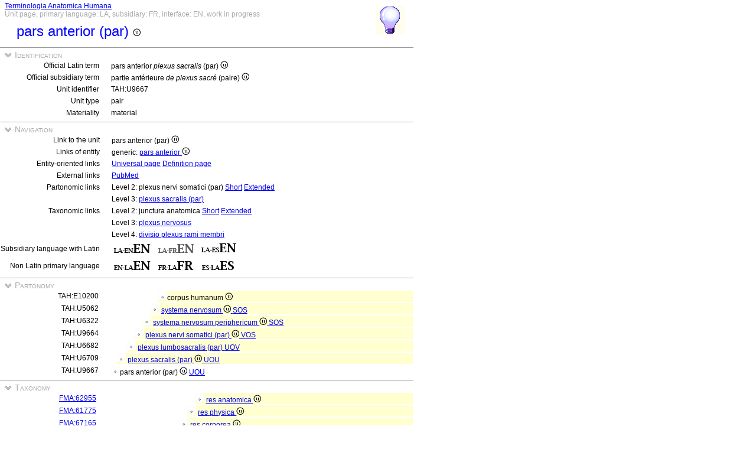

--- FILE ---
content_type: text/html
request_url: https://ifaa.unifr.ch/Public/TNAEntryPage/auto/unit/LAFR/TAH9667%20Unit%20EN.htm
body_size: 20094
content:
<!DOCTYPE html PUBLIC "-//W3C//DTD XHTML 1.0 Transitional//EN" "http://www.w3.org/TR/xhtml1/DTD/xhtml1-transitional.dtd">
<html xmlns="http://www.w3.org/1999/xhtml">
  <head>
    <title>anterior part 9667</title>
    <LINK REL=StyleSheet HREF="../../../serv/TAPage.css" type="text/css" media="screen" />
    <LINK REL=StyleSheet HREF="../../../serv/TAPageP.css" media="print" />
    <script type="text/javascript" src="../../../serv/EntityPage.js" ></script>
  </head>
  <body>
    <DIV id="Container700">
      <DIV id="Header700">
        <TABLE>
          <TD>
            <TABLE id="TitleBox700">
              <TR>
                <DIV id="TitleLegend" title="Link to Home Page">
                  <a href="https://ifaa.unifr.ch/Public/TNAEntryPage/prop/HomeTNAPublicLAFR.html">Terminologia Anatomica Humana</a>
                </DIV>
                <DIV id="TitleLegend" title="Type of page, languages: main, subsidiary and interface, page status">
                  Unit page, primary language: LA, subsidiary: FR, interface: EN, work in progress
                </DIV>
              </TR>
              <TR>
                <DIV id="TitleContent" title="partie antérieure (paire)">
                  <p>pars anterior (par) <img src='../../../img/UniLogo.png'/>
                </DIV>
              </TR>
            </TABLE>
          </TD>
          <TD>
            <DIV id="HelpIcon" title="Click icon for help on this page">
              <a href="https://ifaa.unifr.ch/Public/TNAEntryPage/help/HelpUnitPage.pdf"><img src="../../../img/Help48.bmp"/></a>
            </DIV>
          </TD>
        </TABLE>
      </DIV>
      <DIV id="Body700">
        <TABLE class="SectionTitle700">
          <TR>
            <TD class="TitleSection" title="Identification of actual entity by official terms and unique identifier">
              <IMG id="BtnSectID" type="button" onclick="ToggleSection( 'SectID' )" src="../../../img/open.jpg">
              Identification
            </TD>
          </TR>
        </TABLE>
        <DIV Id="SectID">
          <TABLE class="SectionContent">
            <TR>
              <TD class="rub" title="Unique Latin official term endorsed by IFAA">
                Official Latin term
              </TD>
              <TD class="spec">
                pars anterior <I>plexus sacralis</I> (par) <img src='../../../img/UniLogo.png'/>
              </TD>
            </TR>
            <TR>
              <TD class="rub" title="This term is the official term in the subsidiary language">
                Official subsidiary term
              </TD>
              <TD class="spec">
                partie antérieure <I>de plexus sacré</I> (paire) <img src='../../../img/UniLogo.png'/>
              </TD>
            </TR>
            <TR>
              <TD class="rub" title="Unique identifier of the unit assigned to it forever">
                Unit identifier
              </TD>
              <TD class="spec">
                TAH:U9667
              </TD>
            </TR>
            <TR>
              <TD class="rub" title="the type of units are single, pair, set, pset, mset or dedicated purpose service units">
                Unit type
              </TD>
              <TD class="spec" title="a pair unit is a unit representing a pair of two symmetric entities">
                pair
              </TD>
            </TR>
            <TR>
              <TD class="rub" title="either material, immaterial (space, surface, line or point), mixed or non-physical">
                Materiality
              </TD>
              <TD class="spec" title="a material entity or a material unit has three dimensions and contains matter">
                material
              </TD>
            </TR>
          </TABLE>
        </DIV><! SectID >
        <TABLE class="SectionTitle700">
          <TR>
            <TD class="TitleSection" title="Navigation to alternative pages in direct relation to the present entity or unit">
              <IMG id="BtnSectNav" type="button" onclick="ToggleSection( 'SectNav' )" src="../../../img/open.jpg">
              Navigation
            </TD>
          </TR>
        </TABLE>
        <DIV Id="SectNav">
          <TABLE class="SectionContent">
            <TR>
              <TD class="rub" title="This link points to the corresponding unit page">
                Link to the unit
              </TD>
              <TD class="spec">
                pars anterior (par) <img src='../../../img/UniLogo.png'/>
              </TD>
            </TR>
            <TR>
              <TD class="rub" title="These links point to the corresponding entity pages">
                Links of entity
              </TD>
              <TD class="spec">
                generic: <a href="../../entity/LAFR/TAH9667 Entity EN.htm">pars anterior <img src='../../../img/UniLogo.png'/></a>
              </TD>
            </TR>
            <TR>
              <TD class="rub" title="These links point to additional pages specific to this entity">
                Entity-oriented links
              </TD>
              <TD class="spec">
                <a href="../../univ/FR/TAH9667 Universal EN.htm">Universal page</a> <a href="../../Definition/FR/TAH9667 Definition EN.htm">Definition page</a>
              </TD>
            </TR>
            <TR>
              <TD class="rub" title="Entity-oriented links">
                External links
              </TD>
              <TD class="spec">
                <a href='https://pubmed.ncbi.nlm.nih.gov/?term="anterior part"&filter=simsearch1.fha&filter=pubt.review'>PubMed</a>
              </TD>
            </TR>
            <TR>
              <TD class="rub" title="These links point to different partonomic lists related to the present entity">
                Partonomic links
              </TD>
              <TD class="spec">
                Level 2: plexus nervi somatici (par) <a href="../../part/LAFR/TAH29996 P2 EN.htm">Short</a> <a href="../../part/LAFR/TAH29996 P2F EN.htm#9667">Extended</a>
              </TD>
            </TR>
            <TR>
              <TD class="rub">
                
              </TD>
              <TD class="spec">
                Level 3: <a href="../../part/LAFR/TAH40921 P3 EN.htm#9667">plexus sacralis (par)</a>
              </TD>
            </TR>
            <TR>
              <TD class="rub" title="These links point to different taxonomic lists related to the present entity">
                Taxonomic links
              </TD>
              <TD class="spec">
                Level 2: junctura anatomica <a href="../../tax/LAFR/TAH10814 T2 EN.htm">Short</a> <a href="../../tax/LAFR/TAH10814 T2F EN.htm#9667">Extended</a>
              </TD>
            </TR>
            <TR>
              <TD class="rub">
                
              </TD>
              <TD class="spec">
                Level 3: <a href="../../tax/LAFR/TAH10818 T3 EN.htm#9667">plexus nervosus</a>
              </TD>
            </TR>
            <TR>
              <TD class="rub">
                
              </TD>
              <TD class="spec">
                Level 4: <a href="../../tax/LAFR/TAH16198 T4 EN.htm">divisio plexus rami membri</a>
              </TD>
            </TR>
            <TR>
              <TD class="rub" title="Selection of the subsidiary language with Latin as primary language">
                Subsidiary language with Latin
              </TD>
              <TD class="spec" title="Actually, primary language: Latin; subsidiary language: French; interface language: English">
                 <a href="../../unit/LAEN/TAH9667 Unit EN.htm"><img src='../../../img/LAENEN.png'/></a> <img src='../../../img/LAFRENd.png'/> <a href="../../unit/LAES/TAH9667 Unit EN.htm"><img src='../../../img/LAESEN.png'/></a>
              </TD>
            </TR>
            <TR>
              <TD class="rub" title="Selection of the primary language if different from Latin that becomes the subsidiary language">
                Non Latin primary language
              </TD>
              <TD class="spec" title="Actually, primary language: Latin; subsidiary language: French; interface language: English">
                 <a href="../../unit/EN/TAH9667 Unit EN.htm"><img src='../../../img/ENLAEN.png'/></a> <a href="../../unit/FR/TAH9667 Unit FR.htm"><img src='../../../img/FRLAFR.png'/></a> <a href="../../unit/ES/TAH9667 Unit ES.htm"><img src='../../../img/ESLAES.png'/></a>
              </TD>
            </TR>
          </TABLE>
        </DIV><! SectNav >
        <TABLE class="SectionTitle700">
          <TR>
            <TD class="TitleSection" title="The partonomic hierarchy strictly based on the PART_OF relation">
              <IMG id="BtnSectInf" type="button" onclick="ToggleSection( 'SectInf' )" src="../../../img/open.jpg">
              Partonomy
            </TD>
          </TR>
        </TABLE>
        <DIV Id="SectInf">
          <TABLE class="SectionContent">
            <TR>
              <TD class="rub" title="TAH:E10200">
                TAH:E10200
              </TD>
              <TD class="spec" title="corps humain ">
                <DIV class="LAg">
                  <img src="../../../img/round.jpg"/>corpus humanum <img src='../../../img/UniLogo.png'/> 
                </DIV>
              </TD>
            </TR>
            <TR>
              <TD class="rub" title="TAH:E5062">
                TAH:U5062
              </TD>
              <TD class="spec" title="système nerveux single of single">
                <DIV class="LAf">
                  <img src="../../../img/round.jpg"/> <a href="TAH5062 Unit EN.htm" >systema nervosum <img src='../../../img/UniLogo.png'/> <a  href="../LAFR/TAH11395 Unit EN.htm">SOS</a></a>
                </DIV>
              </TD>
            </TR>
            <TR>
              <TD class="rub" title="TAH:E6322">
                TAH:U6322
              </TD>
              <TD class="spec" title="système nerveux périphérique single of single">
                <DIV class="LAe">
                  <img src="../../../img/round.jpg"/> <a href="TAH6322 Unit EN.htm" >systema nervosum periphericum <img src='../../../img/UniLogo.png'/> <a  href="../LAFR/TAH11395 Unit EN.htm">SOS</a></a>
                </DIV>
              </TD>
            </TR>
            <TR>
              <TD class="rub" title="TAH:E29996">
                TAH:U9664
              </TD>
              <TD class="spec" title="plexus de nerf somatique pset of single">
                <DIV class="LAd">
                  <img src="../../../img/round.jpg"/> <a href="TAH9664 Unit EN.htm" >plexus nervi somatici (par) <img src='../../../img/UniLogo.png'/> <a  href="../LAFR/TAH11405 Unit EN.htm">VOS</a></a>
                </DIV>
              </TD>
            </TR>
            <TR>
              <TD class="rub" title="TAH:E40851">
                TAH:U6682
              </TD>
              <TD class="spec" title="plexus lombosacral (paire) pair of pset">
                <DIV class="LAc">
                  <img src="../../../img/round.jpg"/> <a href="TAH6682 Unit EN.htm" >plexus lumbosacralis (par) <a  href="../LAFR/TAH13714 Unit EN.htm">UOV</a></a>
                </DIV>
              </TD>
            </TR>
            <TR>
              <TD class="rub" title="TAH:E40921">
                TAH:U6709
              </TD>
              <TD class="spec" title="plexus sacré (paire) pair of pair">
                <DIV class="LAb">
                  <img src="../../../img/round.jpg"/> <a href="TAH6709 Unit EN.htm" >plexus sacralis (par) <img src='../../../img/UniLogo.png'/> <a  href="../LAFR/TAH11403 Unit EN.htm">UOU</a></a>
                </DIV>
              </TD>
            </TR>
            <TR>
              <TD class="rub" title="TAH:E40924">
                TAH:U9667
              </TD>
              <TD class="spec" title="partie antérieure (paire) pair of pair">
                <img src="../../../img/round.jpg"/>pars anterior (par) <img src='../../../img/UniLogo.png'/> <a  href="../LAFR/TAH11403 Unit EN.htm">UOU</a>
              </TD>
            </TR>
          </TABLE>
        </DIV><! SectInf >
        <TABLE class="SectionTitle700">
          <TR>
            <TD class="TitleSection" title="The taxonomic hierarchy strictly based on ISA relation">
              <IMG id="BtnSectTax" type="button" onclick="ToggleSection( 'SectTax' )" src="../../../img/open.jpg">
              Taxonomy
            </TD>
          </TR>
        </TABLE>
        <DIV Id="SectTax">
          <TABLE class="SectionContent">
            <TR>
              <TD class="rub" title="TAH10123">
                <a href="https://bioportal.bioontology.org/ontologies/FMA/?p=classes&conceptid=http%3A%2F%2Fpurl.org%2Fsig%2Font%2Ffma%2Ffma62955">FMA:62955</a>
              </TD>
              <TD class="spec" title="entité anatomique <img src='../../../img/UniLogo.png'/>">
                <DIV class="LAl">
                  <img src="../../../img/round.jpg"/> <a href="../LAFR/TAH10123 Unit EN.htm" >res anatomica <img src='../../../img/UniLogo.png'/></a>
                </DIV>
              </TD>
            </TR>
            <TR>
              <TD class="rub" title="TAH10124">
                <a href="https://bioportal.bioontology.org/ontologies/FMA/?p=classes&conceptid=http%3A%2F%2Fpurl.org%2Fsig%2Font%2Ffma%2Ffma61775">FMA:61775</a>
              </TD>
              <TD class="spec" title="entité physique">
                <DIV class="LAk">
                  <img src="../../../img/round.jpg"/> <a href="../LAFR/TAH10124 Unit EN.htm" >res physica <img src='../../../img/UniLogo.png'/></a>
                </DIV>
              </TD>
            </TR>
            <TR>
              <TD class="rub" title="TAH10126">
                <a href="https://bioportal.bioontology.org/ontologies/FMA/?p=classes&conceptid=http%3A%2F%2Fpurl.org%2Fsig%2Font%2Ffma%2Ffma67165">FMA:67165</a>
              </TD>
              <TD class="spec" title="entité matérielle">
                <DIV class="LAj">
                  <img src="../../../img/round.jpg"/> <a href="../LAFR/TAH10126 Unit EN.htm" >res corporea <img src='../../../img/UniLogo.png'/></a>
                </DIV>
              </TD>
            </TR>
            <TR>
              <TD class="rub" title="TAH10131">
                <a href="https://bioportal.bioontology.org/ontologies/FMA/?p=classes&conceptid=http%3A%2F%2Fpurl.org%2Fsig%2Font%2Ffma%2Ffma305751">FMA:305751</a>
              </TD>
              <TD class="spec" title="structure anatomique">
                <DIV class="LAi">
                  <img src="../../../img/round.jpg"/> <a href="../LAFR/TAH10131 Unit EN.htm" >structura anatomica <img src='../../../img/UniLogo.png'/></a>
                </DIV>
              </TD>
            </TR>
            <TR>
              <TD class="rub" title="TAH10189">
                <a href="https://bioportal.bioontology.org/ontologies/FMA/?p=classes&conceptid=http%3A%2F%2Fpurl.org%2Fsig%2Font%2Ffma%2Ffma67135">FMA:67135</a>
              </TD>
              <TD class="spec" title="structure anatomique postnatale">
                <DIV class="LAh">
                  <img src="../../../img/round.jpg"/> <a href="../LAFR/TAH10189 Unit EN.htm" >structura anatomica postnatalis <img src='../../../img/UniLogo.png'/></a>
                </DIV>
              </TD>
            </TR>
            <TR>
              <TD class="rub" title="TAH10161">
                <a href="https://bioportal.bioontology.org/ontologies/FMA/?p=classes&conceptid=http%3A%2F%2Fpurl.org%2Fsig%2Font%2Ffma%2Ffma49443">FMA:49443</a>
              </TD>
              <TD class="spec" title="agrégat anatomique">
                <DIV class="LAg">
                  <img src="../../../img/round.jpg"/> <a href="../LAFR/TAH10161 Unit EN.htm" >complexus anatomicus <img src='../../../img/UniLogo.png'/></a>
                </DIV>
              </TD>
            </TR>
            <TR>
              <TD class="rub" title="TAH10814">
                <a href="https://bioportal.bioontology.org/ontologies/FMA/?p=classes&conceptid=http%3A%2F%2Fpurl.org%2Fsig%2Font%2Ffma%2Ffma5898">FMA:5898</a>
              </TD>
              <TD class="spec" title="articulation anatomique">
                <DIV class="LAf">
                  <img src="../../../img/round.jpg"/> <a href="../LAFR/TAH10814 Unit EN.htm" >junctura anatomica <img src='../../../img/UniLogo.png'/></a>
                </DIV>
              </TD>
            </TR>
            <TR>
              <TD class="rub" title="TAH10818">
                <a href="https://bioportal.bioontology.org/ontologies/FMA/?p=classes&conceptid=http%3A%2F%2Fpurl.org%2Fsig%2Font%2Ffma%2Ffma5901">FMA:5901</a>
              </TD>
              <TD class="spec" title="plexus nerveux">
                <DIV class="LAe">
                  <img src="../../../img/round.jpg"/> <a href="../LAFR/TAH10818 Unit EN.htm" >plexus nervosus <img src='../../../img/UniLogo.png'/></a>
                </DIV>
              </TD>
            </TR>
            <TR>
              <TD class="rub" title="TAH16198">
                <a href="https://bioportal.bioontology.org/ontologies/FMA/?p=classes&conceptid=http%3A%2F%2Fpurl.org%2Fsig%2Font%2Ffma%2Ffma65171">FMA:65171</a>
              </TD>
              <TD class="spec" title="division du plexus du rameau de membre">
                <DIV class="LAd">
                  <img src="../../../img/round.jpg"/> <a href="../LAFR/TAH16198 Unit EN.htm" >divisio plexus rami membri <img src='../../../img/UniLogo.png'/></a>
                </DIV>
              </TD>
            </TR>
            <TR>
              <TD class="rub" title="TAH16202">
                <a href="https://bioportal.bioontology.org/ontologies/FMA/?p=classes&conceptid=http%3A%2F%2Fpurl.org%2Fsig%2Font%2Ffma%2Ffma65230">FMA:65230</a>
              </TD>
              <TD class="spec" title="division du plexus lombosacral">
                <DIV class="LAc">
                  <img src="../../../img/round.jpg"/> <a href="../LAFR/TAH16202 Unit EN.htm" >divisio</a>
                </DIV>
              </TD>
            </TR>
            <TR>
              <TD class="rub">
                TAH8893
              </TD>
              <TD class="spec" title="* division du plexus sacré">
                <DIV class="LAb">
                  <img src="../../../img/round.jpg"/> <a href="../LAFR/TAH8893 Unit EN.htm" >divisio plexus sacralis <img src='../../../img/UniLogo.png'/></a>
                </DIV>
              </TD>
            </TR>
            <TR>
              <TD class="rub">
                TAH:G9667
              </TD>
              <TD class="spec" title="partie antérieure">
                <img src="../../../img/round.jpg"/>pars anterior <img src='../../../img/UniLogo.png'/>
              </TD>
            </TR>
          </TABLE>
        </DIV><! SectTax >
      <TABLE  class="FooterTable700">
        <TR>
          <TD class="Base2L">
            
          </TD>
          <TD class="Base2R" title="Date of creation of this page corresponding to an instant database">
            Date: 25.06.2025
          </TD>
        </TR>
      </TABLE>
      <DIV id="Footer700">
        <p><A href="http://www.ifaa.net/index.php/fipat/">FEDERATIVE INTERNATIONAL PROGRAMME FOR ANATOMICAL TERMINOLOGY</A> <A href="../../licensing-policy.html">Creative Commons Attribution-ShareAlike 4.0 International</A> <A rel=license href="http://creativecommons.org/licenses/by-sa/4.0/">(CC BY-SA 4.0)</A></p>
      </DIV>
      </DIV><! Body700 >
    </DIV><! Container700 >
    <SCRIPT>
      InitSections( );
    </SCRIPT>
  </body>
</html>
